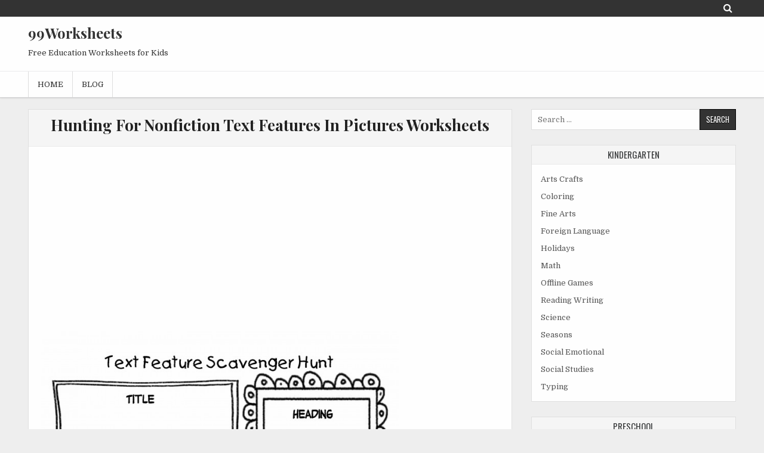

--- FILE ---
content_type: text/html; charset=utf-8
request_url: https://www.google.com/recaptcha/api2/aframe
body_size: 268
content:
<!DOCTYPE HTML><html><head><meta http-equiv="content-type" content="text/html; charset=UTF-8"></head><body><script nonce="MVkcYcEbPwaPBw97XqR_jg">/** Anti-fraud and anti-abuse applications only. See google.com/recaptcha */ try{var clients={'sodar':'https://pagead2.googlesyndication.com/pagead/sodar?'};window.addEventListener("message",function(a){try{if(a.source===window.parent){var b=JSON.parse(a.data);var c=clients[b['id']];if(c){var d=document.createElement('img');d.src=c+b['params']+'&rc='+(localStorage.getItem("rc::a")?sessionStorage.getItem("rc::b"):"");window.document.body.appendChild(d);sessionStorage.setItem("rc::e",parseInt(sessionStorage.getItem("rc::e")||0)+1);localStorage.setItem("rc::h",'1768384399873');}}}catch(b){}});window.parent.postMessage("_grecaptcha_ready", "*");}catch(b){}</script></body></html>

--- FILE ---
content_type: application/x-javascript
request_url: https://www.99worksheets.com/wp-content/litespeed/js/ed91eb3382a5128dc5c9bbbff1428cc1.js?ver=28cc1
body_size: 234
content:
(function(){var clean_gallery_primary_container,clean_gallery_primary_button,clean_gallery_primary_menu,clean_gallery_primary_links,clean_gallery_primary_i,clean_gallery_primary_len;clean_gallery_primary_container=document.getElementById('clean-gallery-primary-navigation');if(!clean_gallery_primary_container){return}
clean_gallery_primary_button=clean_gallery_primary_container.getElementsByTagName('button')[0];if('undefined'===typeof clean_gallery_primary_button){return}
clean_gallery_primary_menu=clean_gallery_primary_container.getElementsByTagName('ul')[0];if('undefined'===typeof clean_gallery_primary_menu){clean_gallery_primary_button.style.display='none';return}
clean_gallery_primary_menu.setAttribute('aria-expanded','false');if(-1===clean_gallery_primary_menu.className.indexOf('nav-menu')){clean_gallery_primary_menu.className+=' nav-menu'}
clean_gallery_primary_button.onclick=function(){if(-1!==clean_gallery_primary_container.className.indexOf('clean-gallery-toggled')){clean_gallery_primary_container.className=clean_gallery_primary_container.className.replace(' clean-gallery-toggled','');clean_gallery_primary_button.setAttribute('aria-expanded','false');clean_gallery_primary_menu.setAttribute('aria-expanded','false')}else{clean_gallery_primary_container.className+=' clean-gallery-toggled';clean_gallery_primary_button.setAttribute('aria-expanded','true');clean_gallery_primary_menu.setAttribute('aria-expanded','true')}};clean_gallery_primary_links=clean_gallery_primary_menu.getElementsByTagName('a');for(clean_gallery_primary_i=0,clean_gallery_primary_len=clean_gallery_primary_links.length;clean_gallery_primary_i<clean_gallery_primary_len;clean_gallery_primary_i++){clean_gallery_primary_links[clean_gallery_primary_i].addEventListener('focus',clean_gallery_primary_toggleFocus,!0);clean_gallery_primary_links[clean_gallery_primary_i].addEventListener('blur',clean_gallery_primary_toggleFocus,!0)}
function clean_gallery_primary_toggleFocus(){var self=this;while(-1===self.className.indexOf('nav-menu')){if('li'===self.tagName.toLowerCase()){if(-1!==self.className.indexOf('clean-gallery-focus')){self.className=self.className.replace(' clean-gallery-focus','')}else{self.className+=' clean-gallery-focus'}}
self=self.parentElement}}(function(clean_gallery_primary_container){var touchStartFn,clean_gallery_primary_i,parentLink=clean_gallery_primary_container.querySelectorAll('.menu-item-has-children > a, .page_item_has_children > a');if('ontouchstart' in window){touchStartFn=function(e){var menuItem=this.parentNode,clean_gallery_primary_i;if(!menuItem.classList.contains('clean-gallery-focus')){e.preventDefault();for(clean_gallery_primary_i=0;clean_gallery_primary_i<menuItem.parentNode.children.length;++clean_gallery_primary_i){if(menuItem===menuItem.parentNode.children[clean_gallery_primary_i]){continue}
menuItem.parentNode.children[clean_gallery_primary_i].classList.remove('clean-gallery-focus')}
menuItem.classList.add('clean-gallery-focus')}else{menuItem.classList.remove('clean-gallery-focus')}};for(clean_gallery_primary_i=0;clean_gallery_primary_i<parentLink.length;++clean_gallery_primary_i){parentLink[clean_gallery_primary_i].addEventListener('touchstart',touchStartFn,!1)}}}(clean_gallery_primary_container))})()
;